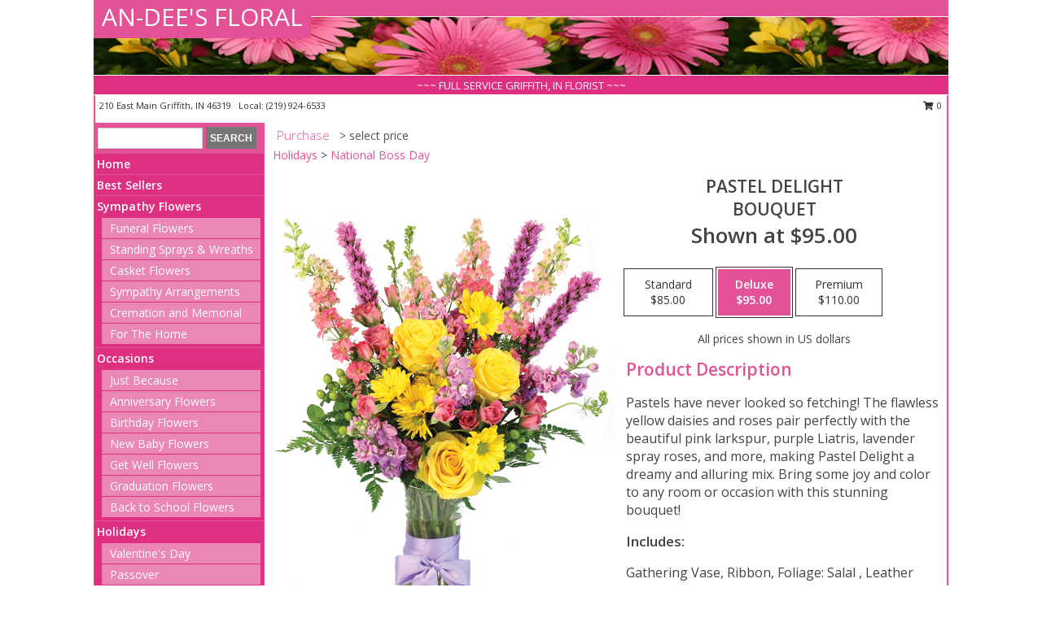

--- FILE ---
content_type: text/html; charset=UTF-8
request_url: https://www.andeesfloral.com/product/va045118/pastel-delight
body_size: 14179
content:
		<!DOCTYPE html>
		<html xmlns="http://www.w3.org/1999/xhtml" xml:lang="en" lang="en" xmlns:fb="http://www.facebook.com/2008/fbml">
		<head>
			<title>Pastel Delight Bouquet in Griffith, IN - AN-DEE'S FLORAL</title>
            <meta http-equiv="Content-Type" content="text/html; charset=UTF-8" />
            <meta name="description" content = "Pastels have never looked so fetching! The flawless yellow daisies and roses pair perfectly with the beautiful pink larkspur, purple Liatris, lavender spray roses, and more, making Pastel Delight a dreamy and alluring mix. Bring some joy and color to any room or occasion with this stunning bouquet!  Order Pastel Delight Bouquet from AN-DEE&#039;S FLORAL - Griffith, IN Florist &amp; Flower Shop." />
            <meta name="keywords" content = "AN-DEE&#039;S FLORAL, Pastel Delight Bouquet, Griffith, IN, Indiana" />

            <meta property="og:title" content="AN-DEE&#039;S FLORAL" />
            <meta property="og:description" content="Pastels have never looked so fetching! The flawless yellow daisies and roses pair perfectly with the beautiful pink larkspur, purple Liatris, lavender spray roses, and more, making Pastel Delight a dreamy and alluring mix. Bring some joy and color to any room or occasion with this stunning bouquet!  Order Pastel Delight Bouquet from AN-DEE&#039;S FLORAL - Griffith, IN Florist &amp; Flower Shop." />
            <meta property="og:type" content="company" />
            <meta property="og:url" content="https://www.andeesfloral.com/product/va045118/pastel-delight" />
            <meta property="og:site_name" content="AN-DEE&#039;S FLORAL" >
            <meta property="og:image" content="https://cdn.myfsn.com/flowerdatabase/p/pastel-delight-bouquet-VA045118.425.jpg">
            <meta property="og:image:secure_url" content="https://cdn.myfsn.com/flowerdatabase/p/pastel-delight-bouquet-VA045118.425.jpg" >
            <meta property="fb:admins" content="1379470747" />
            <meta name="viewport" content="width=device-width, initial-scale=1">
            <link rel="apple-touch-icon" href="https://cdn.myfsn.com/myfsn/images/touch-icons/apple-touch-icon.png" />
            <link rel="apple-touch-icon" sizes="120x120" href="https://cdn.myfsn.com/myfsn/images/touch-icons/apple-touch-icon-120x120.png" />
            <link rel="apple-touch-icon" sizes="152x152" href="https://cdn.myfsn.com/myfsn/images/touch-icons/apple-touch-icon-152x152.png" />
            <link rel="apple-touch-icon" sizes="167x167" href="https://cdn.myfsn.com/myfsn/images/touch-icons/apple-touch-icon-167x167.png" />
            <link rel="apple-touch-icon" sizes="180x180" href="https://cdn.myfsn.com/myfsn/images/touch-icons/apple-touch-icon-180x180.png" />
            <link rel="icon" sizes="192x192" href="https://cdn.myfsn.com/myfsn/images/touch-icons/touch-icon-192x192.png">
			<link href="https://fonts.googleapis.com/css?family=Open+Sans:300,400,600&display=swap" rel="stylesheet" media="print" onload="this.media='all'; this.onload=null;" type="text/css">
			<link href="https://cdn.myfsn.com/js/jquery/slicknav/slicknav.min.css" rel="stylesheet" media="print" onload="this.media='all'; this.onload=null;" type="text/css">
			<link href="https://cdn.myfsn.com/js/jquery/jquery-ui-1.13.1-myfsn/jquery-ui.min.css" rel="stylesheet" media="print" onload="this.media='all'; this.onload=null;" type="text/css">
			<link href="https://cdn.myfsn.com/css/myfsn/base.css?v=191" rel="stylesheet" type="text/css">
			            <link rel="stylesheet" href="https://cdnjs.cloudflare.com/ajax/libs/font-awesome/5.15.4/css/all.min.css" media="print" onload="this.media='all'; this.onload=null;" type="text/css" integrity="sha384-DyZ88mC6Up2uqS4h/KRgHuoeGwBcD4Ng9SiP4dIRy0EXTlnuz47vAwmeGwVChigm" crossorigin="anonymous">
            <link href="https://cdn.myfsn.com/css/myfsn/templates/standard/standard.css.php?v=191&color=pink" rel="stylesheet" type="text/css" />            <link href="https://cdn.myfsn.com/css/myfsn/stylesMobile.css.php?v=191&solidColor1=535353&solidColor2=535353&pattern=florish-bg.png&multiColor=0&color=pink&template=standardTemplate" rel="stylesheet" type="text/css" media="(max-width: 974px)">

            <link rel="stylesheet" href="https://cdn.myfsn.com/js/myfsn/front-end-dist/assets/layout-classic-Cq4XolPY.css" />
<link rel="modulepreload" href="https://cdn.myfsn.com/js/myfsn/front-end-dist/assets/layout-classic-V2NgZUhd.js" />
<script type="module" src="https://cdn.myfsn.com/js/myfsn/front-end-dist/assets/layout-classic-V2NgZUhd.js"></script>

            			<link rel="canonical" href="" />
			<script type="text/javascript" src="https://cdn.myfsn.com/js/jquery/jquery-3.6.0.min.js"></script>
                            <script type="text/javascript" src="https://cdn.myfsn.com/js/jquery/jquery-migrate-3.3.2.min.js"></script>
            
            <script defer type="text/javascript" src="https://cdn.myfsn.com/js/jquery/jquery-ui-1.13.1-myfsn/jquery-ui.min.js"></script>
            <script> jQuery.noConflict(); $j = jQuery; </script>
            <script>
                var _gaq = _gaq || [];
            </script>

			<script type="text/javascript" src="https://cdn.myfsn.com/js/jquery/slicknav/jquery.slicknav.min.js"></script>
			<script defer type="text/javascript" src="https://cdn.myfsn.com/js/myfsnProductInfo.js?v=191"></script>

        <!-- Upgraded to XHR based Google Analytics Code -->
                <script async src="https://www.googletagmanager.com/gtag/js?id=G-RK4ME5E82F"></script>
        <script>
            window.dataLayer = window.dataLayer || [];
            function gtag(){dataLayer.push(arguments);}
            gtag('js', new Date());

                            gtag('config', 'G-RK4ME5E82F');
                                gtag('config', 'G-EMLZ5PGJB1');
                        </script>
                    <script>
				function toggleHolidays(){
					$j(".hiddenHoliday").toggle();
				}
				
				function ping_url(a) {
					try { $j.ajax({ url: a, type: 'POST' }); }
					catch(ex) { }
					return true;
				}
				
				$j(function(){
					$j(".cartCount").append($j(".shoppingCartLink>a").text());
				});

			</script>
            <script type="text/javascript">
    (function(c,l,a,r,i,t,y){
        c[a]=c[a]||function(){(c[a].q=c[a].q||[]).push(arguments)};
        t=l.createElement(r);t.async=1;t.src="https://www.clarity.ms/tag/"+i;
        y=l.getElementsByTagName(r)[0];y.parentNode.insertBefore(t,y);
    })(window, document, "clarity", "script", "mm6lyl4aw4");
</script>            <script type="application/ld+json">{"@context":"https:\/\/schema.org","@type":"LocalBusiness","@id":"https:\/\/www.andeesfloral.com","name":"AN-DEE'S FLORAL","telephone":"2199246533","url":"https:\/\/www.andeesfloral.com","priceRange":"35 - 700","address":{"@type":"PostalAddress","streetAddress":"210 East Main","addressLocality":"Griffith","addressRegion":"IN","postalCode":"46319","addressCountry":"USA"},"geo":{"@type":"GeoCoordinates","latitude":"41.52280","longitude":"-87.42580"},"image":"https:\/\/cdn.atwilltech.com\/myfsn\/images\/touch-icons\/touch-icon-192x192.png","openingHoursSpecification":[{"@type":"OpeningHoursSpecification","dayOfWeek":"Monday","opens":"09:00:00","closes":"17:00:00"},{"@type":"OpeningHoursSpecification","dayOfWeek":"Tuesday","opens":"09:00:00","closes":"17:00:00"},{"@type":"OpeningHoursSpecification","dayOfWeek":"Wednesday","opens":"09:00:00","closes":"17:00:00"},{"@type":"OpeningHoursSpecification","dayOfWeek":"Thursday","opens":"09:00:00","closes":"17:00:00"},{"@type":"OpeningHoursSpecification","dayOfWeek":"Friday","opens":"09:00:00","closes":"17:00:00"},{"@type":"OpeningHoursSpecification","dayOfWeek":"Saturday","opens":"09:00:00","closes":"12:00:00"},{"@type":"OpeningHoursSpecification","dayOfWeek":"Sunday","opens":"00:00","closes":"00:00"}],"specialOpeningHoursSpecification":[],"sameAs":["https:\/\/www.facebook.com\/pages\/An-Dees-Floral\/117149618344893","https:\/\/goo.gl\/maps\/K1GE1SesQyaVuiPK8","https:\/\/www.yelp.com\/biz\/an-dees-floral-griffith?osq=AN-DEE%27S+FLORAL"],"areaServed":{"@type":"Place","name":["Dyer","Griffith","Hammond","Highland","Merrillville","Munster","Saint John","Schererville"]}}</script>            <script type="application/ld+json">{"@context":"https:\/\/schema.org","@type":"Service","serviceType":"Florist","provider":{"@type":"LocalBusiness","@id":"https:\/\/www.andeesfloral.com"}}</script>            <script type="application/ld+json">{"@context":"https:\/\/schema.org","@type":"BreadcrumbList","name":"Site Map","itemListElement":[{"@type":"ListItem","position":1,"item":{"name":"Home","@id":"https:\/\/www.andeesfloral.com\/"}},{"@type":"ListItem","position":2,"item":{"name":"Best Sellers","@id":"https:\/\/www.andeesfloral.com\/best-sellers.php"}},{"@type":"ListItem","position":3,"item":{"name":"Sympathy Flowers","@id":"https:\/\/www.andeesfloral.com\/sympathy-flowers"}},{"@type":"ListItem","position":4,"item":{"name":"Funeral Flowers","@id":"https:\/\/www.andeesfloral.com\/sympathy.php"}},{"@type":"ListItem","position":5,"item":{"name":"Standing Sprays & Wreaths","@id":"https:\/\/www.andeesfloral.com\/sympathy-flowers\/standing-sprays"}},{"@type":"ListItem","position":6,"item":{"name":"Casket Flowers","@id":"https:\/\/www.andeesfloral.com\/sympathy-flowers\/casket-flowers"}},{"@type":"ListItem","position":7,"item":{"name":"Sympathy Arrangements","@id":"https:\/\/www.andeesfloral.com\/sympathy-flowers\/sympathy-arrangements"}},{"@type":"ListItem","position":8,"item":{"name":"Cremation and Memorial","@id":"https:\/\/www.andeesfloral.com\/sympathy-flowers\/cremation-and-memorial"}},{"@type":"ListItem","position":9,"item":{"name":"For The Home","@id":"https:\/\/www.andeesfloral.com\/sympathy-flowers\/for-the-home"}},{"@type":"ListItem","position":10,"item":{"name":"Occasions","@id":"https:\/\/www.andeesfloral.com\/all_occasions.php"}},{"@type":"ListItem","position":11,"item":{"name":"Just Because","@id":"https:\/\/www.andeesfloral.com\/any_occasion.php"}},{"@type":"ListItem","position":12,"item":{"name":"Anniversary Flowers","@id":"https:\/\/www.andeesfloral.com\/anniversary.php"}},{"@type":"ListItem","position":13,"item":{"name":"Birthday Flowers","@id":"https:\/\/www.andeesfloral.com\/birthday.php"}},{"@type":"ListItem","position":14,"item":{"name":"New Baby Flowers","@id":"https:\/\/www.andeesfloral.com\/new_baby.php"}},{"@type":"ListItem","position":15,"item":{"name":"Get Well Flowers","@id":"https:\/\/www.andeesfloral.com\/get_well.php"}},{"@type":"ListItem","position":16,"item":{"name":"Graduation Flowers","@id":"https:\/\/www.andeesfloral.com\/graduation-flowers"}},{"@type":"ListItem","position":17,"item":{"name":"Back to School Flowers","@id":"https:\/\/www.andeesfloral.com\/back-to-school-flowers"}},{"@type":"ListItem","position":18,"item":{"name":"Holidays","@id":"https:\/\/www.andeesfloral.com\/holidays.php"}},{"@type":"ListItem","position":19,"item":{"name":"Valentine's Day","@id":"https:\/\/www.andeesfloral.com\/valentines-day-flowers.php"}},{"@type":"ListItem","position":20,"item":{"name":"Passover","@id":"https:\/\/www.andeesfloral.com\/passover.php"}},{"@type":"ListItem","position":21,"item":{"name":"Easter","@id":"https:\/\/www.andeesfloral.com\/easter-flowers.php"}},{"@type":"ListItem","position":22,"item":{"name":"Admin Professionals Day","@id":"https:\/\/www.andeesfloral.com\/admin-professionals-day-flowers.php"}},{"@type":"ListItem","position":23,"item":{"name":"Mother's Day","@id":"https:\/\/www.andeesfloral.com\/mothers-day-flowers.php"}},{"@type":"ListItem","position":24,"item":{"name":"Father's Day","@id":"https:\/\/www.andeesfloral.com\/fathers-day-flowers.php"}},{"@type":"ListItem","position":25,"item":{"name":"Rosh Hashanah","@id":"https:\/\/www.andeesfloral.com\/rosh-hashanah.php"}},{"@type":"ListItem","position":26,"item":{"name":"Grandparents Day","@id":"https:\/\/www.andeesfloral.com\/grandparents-day-flowers.php"}},{"@type":"ListItem","position":27,"item":{"name":"Thanksgiving (CAN)","@id":"https:\/\/www.andeesfloral.com\/thanksgiving-flowers-can.php"}},{"@type":"ListItem","position":28,"item":{"name":"National Boss Day","@id":"https:\/\/www.andeesfloral.com\/national-boss-day"}},{"@type":"ListItem","position":29,"item":{"name":"Sweetest Day","@id":"https:\/\/www.andeesfloral.com\/holidays.php\/sweetest-day"}},{"@type":"ListItem","position":30,"item":{"name":"Halloween","@id":"https:\/\/www.andeesfloral.com\/halloween-flowers.php"}},{"@type":"ListItem","position":31,"item":{"name":"Thanksgiving (USA)","@id":"https:\/\/www.andeesfloral.com\/thanksgiving-flowers-usa.php"}},{"@type":"ListItem","position":32,"item":{"name":"Hanukkah","@id":"https:\/\/www.andeesfloral.com\/hanukkah.php"}},{"@type":"ListItem","position":33,"item":{"name":"Kwanzaa","@id":"https:\/\/www.andeesfloral.com\/kwanzaa.php"}},{"@type":"ListItem","position":34,"item":{"name":"Christmas","@id":"https:\/\/www.andeesfloral.com\/christmas-flowers.php"}},{"@type":"ListItem","position":35,"item":{"name":"Roses","@id":"https:\/\/www.andeesfloral.com\/roses.php"}},{"@type":"ListItem","position":36,"item":{"name":"Seasonal","@id":"https:\/\/www.andeesfloral.com\/seasonal.php"}},{"@type":"ListItem","position":37,"item":{"name":"Winter Flowers","@id":"https:\/\/www.andeesfloral.com\/winter-flowers.php"}},{"@type":"ListItem","position":38,"item":{"name":"Spring Flowers","@id":"https:\/\/www.andeesfloral.com\/spring-flowers.php"}},{"@type":"ListItem","position":39,"item":{"name":"Summer Flowers","@id":"https:\/\/www.andeesfloral.com\/summer-flowers.php"}},{"@type":"ListItem","position":40,"item":{"name":"Fall Flowers","@id":"https:\/\/www.andeesfloral.com\/fall-flowers.php"}},{"@type":"ListItem","position":41,"item":{"name":"Plants","@id":"https:\/\/www.andeesfloral.com\/plants.php"}},{"@type":"ListItem","position":42,"item":{"name":"Modern\/Tropical Designs","@id":"https:\/\/www.andeesfloral.com\/high-styles"}},{"@type":"ListItem","position":43,"item":{"name":"Gift Baskets","@id":"https:\/\/www.andeesfloral.com\/gift-baskets"}},{"@type":"ListItem","position":44,"item":{"name":"Wedding Flowers","@id":"https:\/\/www.andeesfloral.com\/wedding-flowers"}},{"@type":"ListItem","position":45,"item":{"name":"Wedding Bouquets","@id":"https:\/\/www.andeesfloral.com\/wedding-bouquets"}},{"@type":"ListItem","position":46,"item":{"name":"Reception Flowers","@id":"https:\/\/www.andeesfloral.com\/reception-flowers"}},{"@type":"ListItem","position":47,"item":{"name":"Ceremony Flowers","@id":"https:\/\/www.andeesfloral.com\/ceremony-flowers"}},{"@type":"ListItem","position":48,"item":{"name":"Wedding Party Flowers","@id":"https:\/\/www.andeesfloral.com\/wedding-party-flowers"}},{"@type":"ListItem","position":49,"item":{"name":"Prom Flowers","@id":"https:\/\/www.andeesfloral.com\/prom-flowers"}},{"@type":"ListItem","position":50,"item":{"name":"Corsages","@id":"https:\/\/www.andeesfloral.com\/prom-flowers\/corsages"}},{"@type":"ListItem","position":51,"item":{"name":"Boutonnieres","@id":"https:\/\/www.andeesfloral.com\/prom-flowers\/boutonnieres"}},{"@type":"ListItem","position":52,"item":{"name":"Hairpieces & Handheld Bouquets","@id":"https:\/\/www.andeesfloral.com\/prom-flowers\/hairpieces-handheld-bouquets"}},{"@type":"ListItem","position":53,"item":{"name":"En Espa\u00f1ol","@id":"https:\/\/www.andeesfloral.com\/en-espanol.php"}},{"@type":"ListItem","position":54,"item":{"name":"About Us","@id":"https:\/\/www.andeesfloral.com\/about_us.php"}},{"@type":"ListItem","position":55,"item":{"name":"Patriotic Flowers","@id":"https:\/\/www.andeesfloral.com\/patriotic-flowers"}},{"@type":"ListItem","position":56,"item":{"name":"Love & Romance","@id":"https:\/\/www.andeesfloral.com\/love-romance"}},{"@type":"ListItem","position":57,"item":{"name":"Reviews","@id":"https:\/\/www.andeesfloral.com\/reviews.php"}},{"@type":"ListItem","position":58,"item":{"name":"Custom Orders","@id":"https:\/\/www.andeesfloral.com\/custom_orders.php"}},{"@type":"ListItem","position":59,"item":{"name":"Luxury","@id":"https:\/\/www.andeesfloral.com\/luxury"}},{"@type":"ListItem","position":60,"item":{"name":"Special Offers","@id":"https:\/\/www.andeesfloral.com\/special_offers.php"}},{"@type":"ListItem","position":61,"item":{"name":"Contact Us","@id":"https:\/\/www.andeesfloral.com\/contact_us.php"}},{"@type":"ListItem","position":62,"item":{"name":"Flower Delivery","@id":"https:\/\/www.andeesfloral.com\/flower-delivery.php"}},{"@type":"ListItem","position":63,"item":{"name":"Funeral Home Flower Delivery","@id":"https:\/\/www.andeesfloral.com\/funeral-home-delivery.php"}},{"@type":"ListItem","position":64,"item":{"name":"Hospital Flower Delivery","@id":"https:\/\/www.andeesfloral.com\/hospital-delivery.php"}},{"@type":"ListItem","position":65,"item":{"name":"Site Map","@id":"https:\/\/www.andeesfloral.com\/site_map.php"}},{"@type":"ListItem","position":66,"item":{"name":"COVID-19-Update","@id":"https:\/\/www.andeesfloral.com\/covid-19-update"}},{"@type":"ListItem","position":67,"item":{"name":"Pricing & Substitution Policy","@id":"https:\/\/www.andeesfloral.com\/pricing-substitution-policy"}}]}</script>		</head>
		<body>
        		<div id="wrapper" class="js-nav-popover-boundary">
        <button onclick="window.location.href='#content'" class="skip-link">Skip to Main Content</button>
		<div style="font-size:22px;padding-top:1rem;display:none;" class='topMobileLink topMobileLeft'>
			<a style="text-decoration:none;display:block; height:45px;" onclick="return ping_url('/request/trackPhoneClick.php?clientId=285451&number=2199246533');" href="tel:+1-219-924-6533">
				<span style="vertical-align: middle;" class="fas fa-mobile fa-2x"></span>
					<span>(219) 924-6533</span>
			</a>
		</div>
		<div style="font-size:22px;padding-top:1rem;display:none;" class='topMobileLink topMobileRight'>
			<a href="#" onclick="$j('.shoppingCartLink').submit()" role="button" class='hoverLink' aria-label="View Items in Cart" style='font-weight: normal;
				text-decoration: none; font-size:22px;display:block; height:45px;'>
				<span style='padding-right:15px;' class='fa fa-shopping-cart fa-lg' aria-hidden='true'></span>
                <span class='cartCount' style='text-transform: none;'></span>
            </a>
		</div>
        <header><div class='socHeaderMsg'></div>		<div id="header">
			<div id="flowershopInfo">
				<div id="infoText">
					<h1 id="title"><a tabindex="1" href="https://www.andeesfloral.com">AN-DEE'S FLORAL</a></h1>
				</div>
			</div>
			<div id="tagline">~~~ FULL SERVICE GRIFFITH, IN FLORIST ~~~</div>
		</div>	<div style="clear:both"></div>
		<div id="address">
		            <div style="float: right">
                <form class="shoppingCartLink" action="https://www.andeesfloral.com/Shopping_Cart.php" method="post" style="display:inline-block;">
                <input type="hidden" name="cartId" value="">
                <input type="hidden" name="sessionId" value="">
                <input type="hidden" name="shop_id" value="2199246533">
                <input type="hidden" name="order_src" value="">
                <input type="hidden" name="url_promo" value="">
                    <a href="#" class="shoppingCartText" onclick="$j('.shoppingCartLink').submit()" role="button" aria-label="View Items in Cart">
                    <span class="fa fa-shopping-cart fa-fw" aria-hidden="true"></span>
                    0                    </a>
                </form>
            </div>
                    <div style="float:left;">
            <span><span>210 East Main </span><span>Griffith</span>, <span class="region">IN</span> <span class="postal-code">46319</span></span>            <span>&nbsp Local: </span>        <a  class="phoneNumberLink" href='tel: +1-219-924-6533' aria-label="Call local number: +1-219-924-6533"
            onclick="return ping_url('/request/trackPhoneClick.php?clientId=285451&number=2199246533');" >
            (219) 924-6533        </a>
                    </div>
				<div style="clear:both"></div>
		</div>
		<div style="clear:both"></div>
		</header>			<div class="contentNavWrapper">
			<div id="navigation">
								<div class="navSearch">
										<form action="https://www.andeesfloral.com/search_site.php" method="get" role="search" aria-label="Product">
						<input type="text" class="myFSNSearch" aria-label="Product Search" title='Product Search' name="myFSNSearch" value="" >
						<input type="submit" value="SEARCH">
					</form>
									</div>
								<div style="clear:both"></div>
                <nav aria-label="Site">
                    <ul id="mainMenu">
                    <li class="hideForFull">
                        <a class='mobileDialogLink' onclick="return ping_url('/request/trackPhoneClick.php?clientId=285451&number=2199246533');" href="tel:+1-219-924-6533">
                            <span style="vertical-align: middle;" class="fas fa-mobile fa-2x"></span>
                            <span>(219) 924-6533</span>
                        </a>
                    </li>
                    <li class="hideForFull">
                        <div class="mobileNavSearch">
                                                        <form id="mobileSearchForm" action="https://www.andeesfloral.com/search_site.php" method="get" role="search" aria-label="Product">
                                <input type="text" title='Product Search' aria-label="Product Search" class="myFSNSearch" name="myFSNSearch">
                                <img style="width:32px;display:inline-block;vertical-align:middle;cursor:pointer" src="https://cdn.myfsn.com/myfsn/images/mag-glass.png" alt="search" onclick="$j('#mobileSearchForm').submit()">
                            </form>
                                                    </div>
                    </li>

                    <li><a href="https://www.andeesfloral.com/" title="Home" style="text-decoration: none;">Home</a></li><li><a href="https://www.andeesfloral.com/best-sellers.php" title="Best Sellers" style="text-decoration: none;">Best Sellers</a></li><li><a href="https://www.andeesfloral.com/sympathy-flowers" title="Sympathy Flowers" style="text-decoration: none;">Sympathy Flowers</a><ul><li><a href="https://www.andeesfloral.com/sympathy.php" title="Funeral Flowers">Funeral Flowers</a></li>
<li><a href="https://www.andeesfloral.com/sympathy-flowers/standing-sprays" title="Standing Sprays & Wreaths">Standing Sprays & Wreaths</a></li>
<li><a href="https://www.andeesfloral.com/sympathy-flowers/casket-flowers" title="Casket Flowers">Casket Flowers</a></li>
<li><a href="https://www.andeesfloral.com/sympathy-flowers/sympathy-arrangements" title="Sympathy Arrangements">Sympathy Arrangements</a></li>
<li><a href="https://www.andeesfloral.com/sympathy-flowers/cremation-and-memorial" title="Cremation and Memorial">Cremation and Memorial</a></li>
<li><a href="https://www.andeesfloral.com/sympathy-flowers/for-the-home" title="For The Home">For The Home</a></li>
</ul></li><li><a href="https://www.andeesfloral.com/all_occasions.php" title="Occasions" style="text-decoration: none;">Occasions</a><ul><li><a href="https://www.andeesfloral.com/any_occasion.php" title="Just Because">Just Because</a></li>
<li><a href="https://www.andeesfloral.com/anniversary.php" title="Anniversary Flowers">Anniversary Flowers</a></li>
<li><a href="https://www.andeesfloral.com/birthday.php" title="Birthday Flowers">Birthday Flowers</a></li>
<li><a href="https://www.andeesfloral.com/new_baby.php" title="New Baby Flowers">New Baby Flowers</a></li>
<li><a href="https://www.andeesfloral.com/get_well.php" title="Get Well Flowers">Get Well Flowers</a></li>
<li><a href="https://www.andeesfloral.com/graduation-flowers" title="Graduation Flowers">Graduation Flowers</a></li>
<li><a href="https://www.andeesfloral.com/back-to-school-flowers" title="Back to School Flowers">Back to School Flowers</a></li>
</ul></li><li><a href="https://www.andeesfloral.com/holidays.php" title="Holidays" style="text-decoration: none;">Holidays</a><ul><li><a href="https://www.andeesfloral.com/valentines-day-flowers.php" title="Valentine's Day">Valentine's Day</a></li>
<li><a href="https://www.andeesfloral.com/passover.php" title="Passover">Passover</a></li>
<li><a href="https://www.andeesfloral.com/easter-flowers.php" title="Easter">Easter</a></li>
<li><a href="https://www.andeesfloral.com/admin-professionals-day-flowers.php" title="Admin Professionals Day">Admin Professionals Day</a></li>
<li><a href="https://www.andeesfloral.com/mothers-day-flowers.php" title="Mother's Day">Mother's Day</a></li>
<li><a role='button' name='holidays' href='javascript:' onclick='toggleHolidays()' title="Holidays">More Holidays...</a></li>
<li class="hiddenHoliday"><a href="https://www.andeesfloral.com/fathers-day-flowers.php"  title="Father's Day">Father's Day</a></li>
<li class="hiddenHoliday"><a href="https://www.andeesfloral.com/rosh-hashanah.php"  title="Rosh Hashanah">Rosh Hashanah</a></li>
<li class="hiddenHoliday"><a href="https://www.andeesfloral.com/grandparents-day-flowers.php"  title="Grandparents Day">Grandparents Day</a></li>
<li class="hiddenHoliday"><a href="https://www.andeesfloral.com/thanksgiving-flowers-can.php"  title="Thanksgiving (CAN)">Thanksgiving (CAN)</a></li>
<li class="hiddenHoliday"><a href="https://www.andeesfloral.com/national-boss-day"  title="National Boss Day">National Boss Day</a></li>
<li class="hiddenHoliday"><a href="https://www.andeesfloral.com/holidays.php/sweetest-day"  title="Sweetest Day">Sweetest Day</a></li>
<li class="hiddenHoliday"><a href="https://www.andeesfloral.com/halloween-flowers.php"  title="Halloween">Halloween</a></li>
<li class="hiddenHoliday"><a href="https://www.andeesfloral.com/thanksgiving-flowers-usa.php"  title="Thanksgiving (USA)">Thanksgiving (USA)</a></li>
<li class="hiddenHoliday"><a href="https://www.andeesfloral.com/hanukkah.php"  title="Hanukkah">Hanukkah</a></li>
<li class="hiddenHoliday"><a href="https://www.andeesfloral.com/christmas-flowers.php"  title="Christmas">Christmas</a></li>
<li class="hiddenHoliday"><a href="https://www.andeesfloral.com/kwanzaa.php"  title="Kwanzaa">Kwanzaa</a></li>
</ul></li><li><a href="https://www.andeesfloral.com/roses.php" title="Roses" style="text-decoration: none;">Roses</a></li><li><a href="https://www.andeesfloral.com/seasonal.php" title="Seasonal" style="text-decoration: none;">Seasonal</a><ul><li><a href="https://www.andeesfloral.com/winter-flowers.php" title="Winter Flowers">Winter Flowers</a></li>
<li><a href="https://www.andeesfloral.com/spring-flowers.php" title="Spring Flowers">Spring Flowers</a></li>
<li><a href="https://www.andeesfloral.com/summer-flowers.php" title="Summer Flowers">Summer Flowers</a></li>
<li><a href="https://www.andeesfloral.com/fall-flowers.php" title="Fall Flowers">Fall Flowers</a></li>
</ul></li><li><a href="https://www.andeesfloral.com/plants.php" title="Plants" style="text-decoration: none;">Plants</a></li><li><a href="https://www.andeesfloral.com/high-styles" title="Modern/Tropical Designs" style="text-decoration: none;">Modern/Tropical Designs</a></li><li><a href="https://www.andeesfloral.com/gift-baskets" title="Gift Baskets" style="text-decoration: none;">Gift Baskets</a></li><li><a href="https://www.andeesfloral.com/wedding-flowers" title="Wedding Flowers" style="text-decoration: none;">Wedding Flowers</a></li><li><a href="https://www.andeesfloral.com/wedding-bouquets" title="Wedding Bouquets" style="text-decoration: none;">Wedding Bouquets</a></li><li><a href="https://www.andeesfloral.com/reception-flowers" title="Reception Flowers" style="text-decoration: none;">Reception Flowers</a></li><li><a href="https://www.andeesfloral.com/ceremony-flowers" title="Ceremony Flowers" style="text-decoration: none;">Ceremony Flowers</a></li><li><a href="https://www.andeesfloral.com/wedding-party-flowers" title="Wedding Party Flowers" style="text-decoration: none;">Wedding Party Flowers</a></li><li><a href="https://www.andeesfloral.com/prom-flowers" title="Prom Flowers" style="text-decoration: none;">Prom Flowers</a><ul><li><a href="https://www.andeesfloral.com/prom-flowers/corsages" title="Corsages">Corsages</a></li>
<li><a href="https://www.andeesfloral.com/prom-flowers/boutonnieres" title="Boutonnieres">Boutonnieres</a></li>
<li><a href="https://www.andeesfloral.com/prom-flowers/hairpieces-handheld-bouquets" title="Hairpieces & Handheld Bouquets">Hairpieces & Handheld Bouquets</a></li>
</ul></li><li><a href="https://www.andeesfloral.com/en-espanol.php" title="En Español" style="text-decoration: none;">En Español</a></li><li><a href="https://www.andeesfloral.com/about_us.php" title="About Us" style="text-decoration: none;">About Us</a></li><li><a href="https://www.andeesfloral.com/patriotic-flowers" title="Patriotic Flowers" style="text-decoration: none;">Patriotic Flowers</a></li><li><a href="https://www.andeesfloral.com/love-romance" title="Love & Romance" style="text-decoration: none;">Love & Romance</a></li><li><a href="https://www.andeesfloral.com/custom_orders.php" title="Custom Orders" style="text-decoration: none;">Custom Orders</a></li><li><a href="https://www.andeesfloral.com/luxury" title="Luxury" style="text-decoration: none;">Luxury</a></li><li><a href="https://www.andeesfloral.com/covid-19-update" title="COVID-19-Update" style="text-decoration: none;">COVID-19-Update</a></li><li><a href="https://www.andeesfloral.com/pricing-substitution-policy" title="Pricing & Substitution Policy" style="text-decoration: none;">Pricing & Substitution Policy</a></li>                    </ul>
                </nav>
			<div style='margin-top:10px;margin-bottom:10px'></div></div>        <script>
            gtag('event', 'view_item', {
                currency: "USD",
                value: 95,
                items: [
                    {
                        item_id: "VA045118",
                        item_name: "Pastel Delight",
                        item_category: "Bouquet",
                        price: 95,
                        quantity: 1
                    }
                ]
            });
        </script>
        
    <main id="content">
        <div id="pageTitle">Purchase</div>
        <div id="subTitle" style="color:#535353">&gt; select price</div>
        <div class='breadCrumb'><a href="https://www.andeesfloral.com/holidays.php">Holidays</a> &gt; <a href="https://www.andeesfloral.com/national-boss-day" title="National Boss Day">National Boss Day</a></div> <!-- Begin Feature -->

                        <style>
                #footer {
                    float:none;
                    margin: auto;
                    width: 1050px;
                    background-color: #ffffff;
                }
                .contentNavWrapper {
                    overflow: auto;
                }
                </style>
                        <div>
            <script type="application/ld+json">{"@context":"https:\/\/schema.org","@type":"Product","name":"PASTEL DELIGHT","brand":{"@type":"Brand","name":"AN-DEE'S FLORAL"},"image":"https:\/\/cdn.myfsn.com\/flowerdatabase\/p\/pastel-delight-bouquet-VA045118.300.jpg","description":"Pastels have never looked so fetching! The flawless yellow daisies and roses pair perfectly with the beautiful pink larkspur, purple Liatris, lavender spray roses, and more, making Pastel Delight a dreamy and alluring mix. Bring some joy and color to any room or occasion with this stunning bouquet! ","mpn":"VA045118","sku":"VA045118","offers":[{"@type":"AggregateOffer","lowPrice":"85.00","highPrice":"110.00","priceCurrency":"USD","offerCount":"1"},{"@type":"Offer","price":"85.00","url":"110.00","priceCurrency":"USD","availability":"https:\/\/schema.org\/InStock","priceValidUntil":"2100-12-31"}]}</script>            <div id="newInfoPageProductWrapper">
            <div id="newProductInfoLeft" class="clearFix">
            <div class="image">
                                <img class="norightclick productPageImage"
                                    width="365"
                    height="442"
                                src="https://cdn.myfsn.com/flowerdatabase/p/pastel-delight-bouquet-VA045118.425.jpg"
                alt="Pastel Delight Bouquet" />
                </div>
            </div>
            <div id="newProductInfoRight" class="clearFix">
                <form action="https://www.andeesfloral.com/Add_Product.php" method="post">
                    <input type="hidden" name="strPhotoID" value="VA045118">
                    <input type="hidden" name="page_id" value="">
                    <input type="hidden" name="shop_id" value="">
                    <input type="hidden" name="src" value="">
                    <input type="hidden" name="url_promo" value="">
                    <div id="productNameInfo">
                        <div style="font-size: 21px; font-weight: 900">
                            PASTEL DELIGHT<BR/>BOUQUET
                        </div>
                                                <div id="price-indicator"
                             style="font-size: 26px; font-weight: 900">
                            Shown at $95.00                        </div>
                                            </div>
                    <br>

                            <div class="flexContainer" id="newProductPricingInfoContainer">
                <br>
                <div id="newProductPricingInfoContainerInner">

                    <div class="price-flexbox" id="purchaseOptions">
                                                    <span class="price-radio-span">
                                <label for="fsn-id-0"
                                       class="price-label productHover ">
                                    <input type="radio"
                                           name="price_selected"
                                           data-price="$85.00"
                                           value = "1"
                                           class="price-notice price-button"
                                           id="fsn-id-0"
                                                                                       aria-label="Select pricing $85.00 for standard Bouquet"
                                    >
                                    <span class="gridWrapper">
                                        <span class="light gridTop">Standard</span>
                                        <span class="heavy gridTop">Standard</span>
                                        <span class="light gridBottom">$85.00</span>
                                        <span class="heavy gridBottom">$85.00</span>
                                    </span>
                                </label>
                            </span>
                                                        <span class="price-radio-span">
                                <label for="fsn-id-1"
                                       class="price-label productHover pn-selected">
                                    <input type="radio"
                                           name="price_selected"
                                           data-price="$95.00"
                                           value = "2"
                                           class="price-notice price-button"
                                           id="fsn-id-1"
                                           checked                                            aria-label="Select pricing $95.00 for deluxe Bouquet"
                                    >
                                    <span class="gridWrapper">
                                        <span class="light gridTop">Deluxe</span>
                                        <span class="heavy gridTop">Deluxe</span>
                                        <span class="light gridBottom">$95.00</span>
                                        <span class="heavy gridBottom">$95.00</span>
                                    </span>
                                </label>
                            </span>
                                                        <span class="price-radio-span">
                                <label for="fsn-id-2"
                                       class="price-label productHover ">
                                    <input type="radio"
                                           name="price_selected"
                                           data-price="$110.00"
                                           value = "3"
                                           class="price-notice price-button"
                                           id="fsn-id-2"
                                                                                       aria-label="Select pricing $110.00 for premium Bouquet"
                                    >
                                    <span class="gridWrapper">
                                        <span class="light gridTop">Premium</span>
                                        <span class="heavy gridTop">Premium</span>
                                        <span class="light gridBottom">$110.00</span>
                                        <span class="heavy gridBottom">$110.00</span>
                                    </span>
                                </label>
                            </span>
                                                </div>
                </div>
            </div>
                                <p style="text-align: center">
                        All prices shown in US dollars                        </p>
                        
                                <div id="productDescription" class='descriptionClassic'>
                                    <h2>Product Description</h2>
                    <p style="font-size: 16px;" aria-label="Product Description">
                    Pastels have never looked so fetching! The flawless yellow daisies and roses pair perfectly with the beautiful pink larkspur, purple Liatris, lavender spray roses, and more, making Pastel Delight a dreamy and alluring mix. Bring some joy and color to any room or occasion with this stunning bouquet!                     </p>
                                <div id='includesHeader' aria-label='Recipe Header>'>Includes:</div>
                <p id="recipeContainer" aria-label="Recipe Content">
                    Gathering Vase, Ribbon, Foliage: Salal&nbsp, Leather Leaf, Pink Larkspur, Purple Liatris, Yellow Daisies, Pink Spray Roses, Yellow Roses, Green Hypericum, Lavender Stock.                </p>
                </div>
                <div id="productPageUrgencyWrapper">
                                </div>
                <div id="productPageBuyButtonWrapper">
                            <style>
            .addToCartButton {
                font-size: 19px;
                background-color: #535353;
                color: white;
                padding: 3px;
                margin-top: 14px;
                cursor: pointer;
                display: block;
                text-decoration: none;
                font-weight: 300;
                width: 100%;
                outline-offset: -10px;
            }
        </style>
        <input type="submit" class="addToCartButton adaOnHoverCustomBackgroundColor adaButtonTextColor" value="Buy Now" aria-label="Buy Pastel Delight for $95.00" title="Buy Pastel Delight for $95.00">                </div>
                </form>
            </div>
            </div>
            </div>
                    <script>
                var dateSelectedClass = 'pn-selected';
                $j(function() {
                    $j('.price-notice').on('click', function() {
                        if(!$j(this).parent().hasClass(dateSelectedClass)) {
                            $j('.pn-selected').removeClass(dateSelectedClass);
                            $j(this).parent().addClass(dateSelectedClass);
                            $j('#price-indicator').text('Selected: ' + $j(this).data('price'));
                            if($j('.addToCartButton').length) {
                                const text = $j('.addToCartButton').attr("aria-label").replace(/\$\d+\.\d\d/, $j(this).data("price"));
                                $j('.addToCartButton').attr("aria-label", text);
                                $j('.addToCartButton').attr("title", text);
                            }
                        }
                    });
                });
            </script>
                <div class="clear"></div>
                <h2 id="suggestedProducts" class="suggestProducts">You might also be interested in these arrangements</h2>
        <div style="text-align:center">
            
            <div class="product_new productMedium">
                <div class="prodImageContainerM">
                    <a href="https://www.andeesfloral.com/product/pdc2250721/bosss-day-beauty" aria-label="View Boss&#039;s Day Beauty Premium Designer&#039;s Choice Info">
                        <img class="productImageMedium"
                                                    width="167"
                            height="203"
                                                src="https://cdn.myfsn.com/flowerdatabase/b/bosss-day-special-designers-choice-PDC2250721.167.jpg"
                        alt="Boss&#039;s Day Beauty Premium Designer&#039;s Choice"
                        />
                    </a>
                </div>
                <div class="productSubImageText">
                                        <div class='namePriceString'>
                        <span role="heading" aria-level="3" aria-label="BOSS&#039;S DAY BEAUTY PREMIUM DESIGNER&#039;S CHOICE"
                              style='text-align: left;float: left;text-overflow: ellipsis;
                                width: 67%; white-space: nowrap; overflow: hidden'>BOSS'S DAY BEAUTY</span>
                        <span style='float: right;text-align: right; width:33%;'> $100.00</span>
                    </div>
                    <div style='clear: both'></div>
                    </div>
                    
                <div class="buttonSection adaOnHoverBackgroundColor">
                    <div style="display: inline-block; text-align: center; height: 100%">
                        <div class="button" style="display: inline-block; font-size: 16px; width: 100%; height: 100%;">
                                                            <a style="height: 100%; width: 100%" class="prodButton adaButtonTextColor" title="Buy Now"
                                   href="https://www.andeesfloral.com/Add_Product.php?strPhotoID=PDC2250721&amp;price_selected=2&amp;page_id=188"
                                   aria-label="Buy BOSS&#039;S DAY BEAUTY Now for  $100.00">
                                    Buy Now                                </a>
                                                        </div>
                    </div>
                </div>
            </div>
            
            <div class="product_new productMedium">
                <div class="prodImageContainerM">
                    <a href="https://www.andeesfloral.com/product/ws2250121/bosss-day-special" aria-label="View Boss&#039;s Day Special Designer&#039;s Choice Info">
                        <img class="productImageMedium"
                                                    width="167"
                            height="203"
                                                src="https://cdn.myfsn.com/flowerdatabase/b/bosss-day-special-designers-choice-WS2250121.167.jpg"
                        alt="Boss&#039;s Day Special Designer&#039;s Choice"
                        />
                    </a>
                </div>
                <div class="productSubImageText">
                                        <div class='namePriceString'>
                        <span role="heading" aria-level="3" aria-label="BOSS&#039;S DAY SPECIAL DESIGNER&#039;S CHOICE"
                              style='text-align: left;float: left;text-overflow: ellipsis;
                                width: 67%; white-space: nowrap; overflow: hidden'>BOSS'S DAY SPECIAL</span>
                        <span style='float: right;text-align: right; width:33%;'> $60.00</span>
                    </div>
                    <div style='clear: both'></div>
                    </div>
                    
                <div class="buttonSection adaOnHoverBackgroundColor">
                    <div style="display: inline-block; text-align: center; height: 100%">
                        <div class="button" style="display: inline-block; font-size: 16px; width: 100%; height: 100%;">
                                                            <a style="height: 100%; width: 100%" class="prodButton adaButtonTextColor" title="Buy Now"
                                   href="https://www.andeesfloral.com/Add_Product.php?strPhotoID=WS2250121&amp;price_selected=2&amp;page_id=188"
                                   aria-label="Buy BOSS&#039;S DAY SPECIAL Now for  $60.00">
                                    Buy Now                                </a>
                                                        </div>
                    </div>
                </div>
            </div>
            
            <div class="product_new productMedium">
                <div class="prodImageContainerM">
                    <a href="https://www.andeesfloral.com/product/va0832011/flora-spectra" aria-label="View Flora Spectra Bouquet Info">
                        <img class="productImageMedium"
                                                    width="167"
                            height="203"
                                                src="https://cdn.myfsn.com/flowerdatabase/_/158.167.jpg"
                        alt="Flora Spectra Bouquet"
                        />
                    </a>
                </div>
                <div class="productSubImageText">
                                        <div class='namePriceString'>
                        <span role="heading" aria-level="3" aria-label="FLORA SPECTRA BOUQUET"
                              style='text-align: left;float: left;text-overflow: ellipsis;
                                width: 67%; white-space: nowrap; overflow: hidden'>FLORA SPECTRA</span>
                        <span style='float: right;text-align: right; width:33%;'> $70.00</span>
                    </div>
                    <div style='clear: both'></div>
                    </div>
                    
                <div class="buttonSection adaOnHoverBackgroundColor">
                    <div style="display: inline-block; text-align: center; height: 100%">
                        <div class="button" style="display: inline-block; font-size: 16px; width: 100%; height: 100%;">
                                                            <a style="height: 100%; width: 100%" class="prodButton adaButtonTextColor" title="Buy Now"
                                   href="https://www.andeesfloral.com/Add_Product.php?strPhotoID=VA0832011&amp;price_selected=2&amp;page_id=188"
                                   aria-label="Buy FLORA SPECTRA Now for  $70.00">
                                    Buy Now                                </a>
                                                        </div>
                    </div>
                </div>
            </div>
                    </div>
        <div class="clear"></div>
        <div id="storeInfoPurchaseWide"><br>
            <h2>Substitution Policy</h2>
                <br>
                When you order custom designs, they will be produced as closely as possible to the picture. Please remember that each design is custom made. No two arrangements are exactly alike and color and/or variety substitutions of flowers and containers may be necessary. Prices and availability of seasonal flowers may vary.                <br>
                <br>
                Our professional staff of floral designers are always eager to discuss any special design or product requests. Call us at the number above and we will be glad to assist you with a special request or a timed delivery.        </div>
    </main>
    		<div style="clear:both"></div>
		<div id="footerTagline"></div>
		<div style="clear:both"></div>
		</div>
			<footer id="footer">
			    <!-- delivery area -->
			    <div id="footerDeliveryArea">
					 <h2 id="deliveryAreaText">Flower Delivery To Griffith, IN</h2>
			        <div id="footerDeliveryButton">
			            <a href="https://www.andeesfloral.com/flower-delivery.php" aria-label="See Where We Deliver">See Delivery Areas</a>
			        </div>
                </div>
                <!-- next 3 divs in footerShopInfo should be put inline -->
                <div id="footerShopInfo">
                    <nav id='footerLinks'  class="shopInfo" aria-label="Footer">
                        <a href='https://www.andeesfloral.com/about_us.php'><div><span>About Us</span></div></a><a href='https://www.andeesfloral.com/reviews.php'><div><span>Reviews</span></div></a><a href='https://www.andeesfloral.com/special_offers.php'><div><span>Special Offers</span></div></a><a href='https://www.andeesfloral.com/contact_us.php'><div><span>Contact Us</span></div></a><a href='https://www.andeesfloral.com/pricing-substitution-policy'><div><span>Pricing & Substitution Policy</span></div></a><a href='https://www.andeesfloral.com/site_map.php'><div><span>Site Map</span></div></a>					</nav>
                    <div id="footerShopHours"  class="shopInfo">
                    <table role="presentation"><tbody><tr><td align='left'><span>
                        <span>Mon</span></span>:</td><td align='left'><span>9:00 AM</span> -</td>
                      <td align='left'><span>5:00 PM</span></td></tr><tr><td align='left'><span>
                        <span>Tue</span></span>:</td><td align='left'><span>9:00 AM</span> -</td>
                      <td align='left'><span>5:00 PM</span></td></tr><tr><td align='left'><span>
                        <span>Wed</span></span>:</td><td align='left'><span>9:00 AM</span> -</td>
                      <td align='left'><span>5:00 PM</span></td></tr><tr><td align='left'><span>
                        <span>Thu</span></span>:</td><td align='left'><span>9:00 AM</span> -</td>
                      <td align='left'><span>5:00 PM</span></td></tr><tr><td align='left'><span>
                        <span>Fri</span></span>:</td><td align='left'><span>9:00 AM</span> -</td>
                      <td align='left'><span>5:00 PM</span></td></tr><tr><td align='left'><span>
                        <span>Sat</span></span>:</td><td align='left'><span>9:00 AM</span> -</td>
                      <td align='left'><span>12:00 PM</span></td></tr><tr><td align='left'><span>
                        <span>Sun</span></span>:</td><td align='left'>Closed</td></tr></tbody></table><div style="font-size:12px;">We are closed on Sundays but deliver for Sunday funerals</div>        <style>
            .specialHoursDiv {
                margin: 50px 0 30px 0;
            }

            .specialHoursHeading {
                margin: 0;
                font-size: 17px;
            }

            .specialHoursList {
                padding: 0;
                margin-left: 5px;
            }

            .specialHoursList:not(.specialHoursSeeingMore) > :nth-child(n + 6) {
                display: none;
            }

            .specialHoursListItem {
                display: block;
                padding-bottom: 5px;
            }

            .specialHoursTimes {
                display: block;
                padding-left: 5px;
            }

            .specialHoursSeeMore {
                background: none;
                border: none;
                color: inherit;
                cursor: pointer;
                text-decoration: underline;
                text-transform: uppercase;
            }

            @media (max-width: 974px) {
                .specialHoursDiv {
                    margin: 20px 0;
                }
            }
        </style>
                <script>
            'use strict';
            document.addEventListener("DOMContentLoaded", function () {
                const specialHoursSections = document.querySelectorAll(".specialHoursSection");
                /* Accounting for both the normal and mobile sections of special hours */
                specialHoursSections.forEach(section => {
                    const seeMore = section.querySelector(".specialHoursSeeMore");
                    const list = section.querySelector(".specialHoursList");
                    /* Only create the event listeners if we actually show the see more / see less */
                    if (seeMore) {
                        seeMore.addEventListener("click", function (event) {
                            event.preventDefault();
                            if (seeMore.getAttribute('aria-expanded') === 'false') {
                                this.textContent = "See less...";
                                list.classList.add('specialHoursSeeingMore');
                                seeMore.setAttribute('aria-expanded', 'true');
                            } else {
                                this.textContent = "See more...";
                                list.classList.remove('specialHoursSeeingMore');
                                seeMore.setAttribute('aria-expanded', 'false');
                            }
                        });
                    }
                });
            });
        </script>
                            </div>
                    <div id="footerShopAddress"  class="shopInfo">
						<div id='footerAddress'>
							<div class="bold">AN-DEE'S FLORAL</div>
							<div class="address"><span class="street-address">210 East Main<div><span class="locality">Griffith</span>, <span class="region">IN</span>. <span class="postal-code">46319</span></div></span></div>							<span style='color: inherit; text-decoration: none'>LOCAL:         <a  class="phoneNumberLink" href='tel: +1-219-924-6533' aria-label="Call local number: +1-219-924-6533"
            onclick="return ping_url('/request/trackPhoneClick.php?clientId=285451&number=2199246533');" >
            (219) 924-6533        </a>
        <span>						</div>
						<br><br>
						<div id='footerWebCurrency'>
							All prices shown in US dollars						</div>
						<br>
						<div>
							<div class="ccIcon" title="American Express"><span class="fab fa-cc-amex fa-2x" aria-hidden="true"></span>
                    <span class="sr-only">American Express</span>
                    <br><span>&nbsp</span>
                  </div><div class="ccIcon" title="Mastercard"><span class="fab fa-cc-mastercard fa-2x" aria-hidden="true"></span>                    
                  <span class="sr-only">MasterCard</span>
                  <br><span>&nbsp</span>
                  </div><div class="ccIcon" title="Visa"><span class="fab fa-cc-visa fa-2x" aria-hidden="true"></span>
                  <span class="sr-only">Visa</span>
                  <br><span>&nbsp</span>
                  </div><div class="ccIcon" title="Discover"><span class="fab fa-cc-discover fa-2x" aria-hidden="true"></span>
                  <span class="sr-only">Discover</span>
                  <br><span>&nbsp</span>
                  </div><br><div class="ccIcon" title="PayPal">
                    <span class="fab fa-cc-paypal fa-2x" aria-hidden="true"></span>
                    <span class="sr-only">PayPal</span>
                  </div>						</div>
                    	<br><br>
                    	<div>
    <img class="trustwaveSealImage" src="https://seal.securetrust.com/seal_image.php?customerId=w6ox8fWieVRIVGcTgYh8RViTFoIBnG&size=105x54&style=normal"
    style="cursor:pointer;"
    onclick="javascript:window.open('https://seal.securetrust.com/cert.php?customerId=w6ox8fWieVRIVGcTgYh8RViTFoIBnG&size=105x54&style=normal', 'c_TW',
    'location=no, toolbar=no, resizable=yes, scrollbars=yes, directories=no, status=no, width=615, height=720'); return false;"
    oncontextmenu="javascript:alert('Copying Prohibited by Law - Trusted Commerce is a Service Mark of Viking Cloud, Inc.'); return false;"
     tabindex="0"
     role="button"
     alt="This site is protected by VikingCloud's Trusted Commerce program"
    title="This site is protected by VikingCloud's Trusted Commerce program" />
</div>                        <br>
                        <div class="text"><kbd>myfsn-asg-1-74.internal</kbd></div>
                    </div>
                </div>

                				<div id="footerSocial">
				<a aria-label="View our Facebook" href="https://www.facebook.com/pages/An-Dees-Floral/117149618344893" target="_BLANK" style='display:inline;padding:0;margin:0;'><img src="https://cdn.myfsn.com/images/social_media/3-64.png" title="Connect with us on Facebook" width="64" height="64" alt="Connect with us on Facebook"></a>
<a aria-label="View our Google Business Page" href="https://goo.gl/maps/K1GE1SesQyaVuiPK8" target="_BLANK" style='display:inline;padding:0;margin:0;'><img src="https://cdn.myfsn.com/images/social_media/29-64.png" title="Connect with us on Google Business Page" width="64" height="64" alt="Connect with us on Google Business Page"></a>
<a aria-label="View our Yelp" href="https://www.yelp.com/biz/an-dees-floral-griffith?osq=AN-DEE%27S+FLORAL" target="_BLANK" style='display:inline;padding:0;margin:0;'><img src="https://cdn.myfsn.com/images/social_media/7-64.png" title="Connect with us on Yelp" width="64" height="64" alt="Connect with us on Yelp"></a>
                </div>
                				                	<div class="customLinks">
                    <a rel='noopener' target='_blank' 
                                    href='https://www.fsnfuneralhomes.com/fh/USA/IN/Griffith/' 
                                    title='Flower Shop Network Funeral Homes' 
                                    aria-label='Griffith, IN Funeral Homes (opens in new window)' 
                                    onclick='return openInNewWindow(this);'>Griffith, IN Funeral Homes</a> &vert; <a rel='noopener noreferrer' target='_blank' 
                                    href='https://www.fsnhospitals.com/USA/IN/Griffith/' 
                                    title='Flower Shop Network Hospitals' 
                                    aria-label='Griffith, IN Hospitals (opens in new window)'
                                    onclick='return openInNewWindow(this);'>Griffith, 
                                    IN Hospitals</a> &vert; <a rel='noopener noreferrer' 
                        target='_blank' 
                        aria-label='Griffith, IN Wedding Flower Vendors (opens in new window)'
                        title='Wedding and Party Network' 
                        href='https://www.weddingandpartynetwork.com/c/Florists-and-Flowers/l/Indiana/Griffith' 
                        onclick='return openInNewWindow(this);'> Griffith, 
                        IN Wedding Flower Vendors</span>
                        </a>                    </div>
                                	<div class="customLinks">
                    <a rel="noopener" href="https://forecast.weather.gov/zipcity.php?inputstring=Griffith,IN&amp;Go2=Go" target="_blank" title="View Current Weather Information For Griffith, Indiana." class="" onclick="return openInNewWindow(this);">Griffith, IN Weather</a> &vert; <a rel="noopener" href="https://www.in.gov" target="_blank" title="Visit The IN - Indiana State Government Site." class="" onclick="return openInNewWindow(this);">IN State Government Site</a>                    </div>
                                <div id="footerTerms">
                                        <div class="footerLogo">
                        <img class='footerLogo' src='https://cdn.myfsn.com/myfsn/img/fsn-trans-logo-USA.png' width='150' height='76' alt='Flower Shop Network' aria-label="Visit the Website Provider"/>
                    </div>
                                            <div id="footerPolicy">
                                                <a href="https://www.flowershopnetwork.com/about/termsofuse.php"
                           rel="noopener"
                           aria-label="Open Flower shop network terms of use in new window"
                           title="Flower Shop Network">All Content Copyright 2026</a>
                        <a href="https://www.flowershopnetwork.com"
                           aria-label="Flower shop network opens in new window" 
                           title="Flower Shop Network">FlowerShopNetwork</a>
                        &vert;
                                            <a rel='noopener'
                           href='https://florist.flowershopnetwork.com/myfsn-privacy-policies'
                           aria-label="Open Privacy Policy in new window"
                           title="Privacy Policy"
                           target='_blank'>Privacy Policy</a>
                        &vert;
                        <a rel='noopener'
                           href='https://florist.flowershopnetwork.com/myfsn-terms-of-purchase'
                           aria-label="Open Terms of Purchase in new window"
                           title="Terms of Purchase"
                           target='_blank'>Terms&nbsp;of&nbsp;Purchase</a>
                       &vert;
                        <a rel='noopener'
                            href='https://www.flowershopnetwork.com/about/termsofuse.php'
                            aria-label="Open Terms of Use in new window"
                            title="Terms of Use"
                            target='_blank'>Terms&nbsp;of&nbsp;Use</a>
                    </div>
                </div>
            </footer>
                            <script>
                    $j(function($) {
                        $("#map-dialog").dialog({
                            modal: true,
                            autoOpen: false,
                            title: "Map",
                            width: 325,
                            position: { my: 'center', at: 'center', of: window },
                            buttons: {
                                "Close": function () {
                                    $(this).dialog('close');
                                }
                            },
                            open: function (event) {
                                var iframe = $(event.target).find('iframe');
                                if (iframe.data('src')) {
                                    iframe.prop('src', iframe.data('src'));
                                    iframe.data('src', null);
                                }
                            }
                        });

                        $('.map-dialog-button a').on('click', function (event) {
                            event.preventDefault();
                            $('#map-dialog').dialog('open');
                        });
                    });
                </script>

                <div id="map-dialog" style="display:none">
                    <iframe allowfullscreen style="border:0;width:100%;height:300px;" src="about:blank"
                            data-src="https://www.google.com/maps/embed/v1/place?key=AIzaSyBZbONpJlHnaIzlgrLVG5lXKKEafrte5yc&amp;attribution_source=AN-DEE%27S+FLORAL&amp;attribution_web_url=https%3A%2F%2Fwww.andeesfloral.com&amp;q=41.52280%2C-87.42580">
                    </iframe>
                                            <a class='mobileDialogLink' onclick="return ping_url('/request/trackPhoneClick.php?clientId=285451&number=2199246533&pageType=2');"
                           href="tel:+1-219-924-6533">
                            <span style="vertical-align: middle;margin-right:4px;" class="fas fa-mobile fa-2x"></span>
                            <span>(219) 924-6533</span>
                        </a>
                                            <a rel='noopener' class='mobileDialogLink' target="_blank" title="Google Maps" href="https://www.google.com/maps/search/?api=1&query=41.52280,-87.42580">
                        <span style="vertical-align: middle;margin-right:4px;" class="fas fa-globe fa-2x"></span><span>View in Maps</span>
                    </a>
                </div>

                
            <div class="mobileFoot" role="contentinfo">
                <div class="mobileDeliveryArea">
					                    <div class="button">Flower Delivery To Griffith, IN</div>
                    <a href="https://www.andeesfloral.com/flower-delivery.php" aria-label="See Where We Deliver">
                    <div class="mobileDeliveryAreaBtn deliveryBtn">
                    See Delivery Areas                    </div>
                    </a>
                </div>
                <div class="mobileBack">
										<div class="mobileLinks"><a href='https://www.andeesfloral.com/about_us.php'><div><span>About Us</span></div></a></div>
										<div class="mobileLinks"><a href='https://www.andeesfloral.com/reviews.php'><div><span>Reviews</span></div></a></div>
										<div class="mobileLinks"><a href='https://www.andeesfloral.com/special_offers.php'><div><span>Special Offers</span></div></a></div>
										<div class="mobileLinks"><a href='https://www.andeesfloral.com/contact_us.php'><div><span>Contact Us</span></div></a></div>
										<div class="mobileLinks"><a href='https://www.andeesfloral.com/pricing-substitution-policy'><div><span>Pricing & Substitution Policy</span></div></a></div>
										<div class="mobileLinks"><a href='https://www.andeesfloral.com/site_map.php'><div><span>Site Map</span></div></a></div>
										<br>
					<div>
					<a aria-label="View our Facebook" href="https://www.facebook.com/pages/An-Dees-Floral/117149618344893" target="_BLANK" ><img border="0" src="https://cdn.myfsn.com/images/social_media/3-64.png" title="Connect with us on Facebook" width="32" height="32" alt="Connect with us on Facebook"></a>
<a aria-label="View our Google Business Page" href="https://goo.gl/maps/K1GE1SesQyaVuiPK8" target="_BLANK" ><img border="0" src="https://cdn.myfsn.com/images/social_media/29-64.png" title="Connect with us on Google Business Page" width="32" height="32" alt="Connect with us on Google Business Page"></a>
<a aria-label="View our Yelp" href="https://www.yelp.com/biz/an-dees-floral-griffith?osq=AN-DEE%27S+FLORAL" target="_BLANK" ><img border="0" src="https://cdn.myfsn.com/images/social_media/7-64.png" title="Connect with us on Yelp" width="32" height="32" alt="Connect with us on Yelp"></a>
					</div>
					<br>
					<div class="mobileShopAddress">
						<div class="bold">AN-DEE'S FLORAL</div>
						<div class="address"><span class="street-address">210 East Main<div><span class="locality">Griffith</span>, <span class="region">IN</span>. <span class="postal-code">46319</span></div></span></div>                                                    <a onclick="return ping_url('/request/trackPhoneClick.php?clientId=285451&number=2199246533');"
                               href="tel:+1-219-924-6533">
                                Local: (219) 924-6533                            </a>
                            					</div>
					<br>
					<div class="mobileCurrency">
						All prices shown in US dollars					</div>
					<br>
					<div>
						<div class="ccIcon" title="American Express"><span class="fab fa-cc-amex fa-2x" aria-hidden="true"></span>
                    <span class="sr-only">American Express</span>
                    <br><span>&nbsp</span>
                  </div><div class="ccIcon" title="Mastercard"><span class="fab fa-cc-mastercard fa-2x" aria-hidden="true"></span>                    
                  <span class="sr-only">MasterCard</span>
                  <br><span>&nbsp</span>
                  </div><div class="ccIcon" title="Visa"><span class="fab fa-cc-visa fa-2x" aria-hidden="true"></span>
                  <span class="sr-only">Visa</span>
                  <br><span>&nbsp</span>
                  </div><div class="ccIcon" title="Discover"><span class="fab fa-cc-discover fa-2x" aria-hidden="true"></span>
                  <span class="sr-only">Discover</span>
                  <br><span>&nbsp</span>
                  </div><br><div class="ccIcon" title="PayPal">
                    <span class="fab fa-cc-paypal fa-2x" aria-hidden="true"></span>
                    <span class="sr-only">PayPal</span>
                  </div>					</div>
					<br>
					<div>
    <img class="trustwaveSealImage" src="https://seal.securetrust.com/seal_image.php?customerId=w6ox8fWieVRIVGcTgYh8RViTFoIBnG&size=105x54&style=normal"
    style="cursor:pointer;"
    onclick="javascript:window.open('https://seal.securetrust.com/cert.php?customerId=w6ox8fWieVRIVGcTgYh8RViTFoIBnG&size=105x54&style=normal', 'c_TW',
    'location=no, toolbar=no, resizable=yes, scrollbars=yes, directories=no, status=no, width=615, height=720'); return false;"
    oncontextmenu="javascript:alert('Copying Prohibited by Law - Trusted Commerce is a Service Mark of Viking Cloud, Inc.'); return false;"
     tabindex="0"
     role="button"
     alt="This site is protected by VikingCloud's Trusted Commerce program"
    title="This site is protected by VikingCloud's Trusted Commerce program" />
</div>					 <div>
						<kbd>myfsn-asg-1-74.internal</kbd>
					</div>
					<br>
					<div>
					 					</div>
					<br>
                    					<div>
						<img id='MobileFooterLogo' src='https://cdn.myfsn.com/myfsn/img/fsn-trans-logo-USA.png' width='150' height='76' alt='Flower Shop Network' aria-label="Visit the Website Provider"/>
					</div>
					<br>
                    											<div class="customLinks"> <a rel='noopener' target='_blank' 
                                    href='https://www.fsnfuneralhomes.com/fh/USA/IN/Griffith/' 
                                    title='Flower Shop Network Funeral Homes' 
                                    aria-label='Griffith, IN Funeral Homes (opens in new window)' 
                                    onclick='return openInNewWindow(this);'>Griffith, IN Funeral Homes</a> &vert; <a rel='noopener noreferrer' target='_blank' 
                                    href='https://www.fsnhospitals.com/USA/IN/Griffith/' 
                                    title='Flower Shop Network Hospitals' 
                                    aria-label='Griffith, IN Hospitals (opens in new window)'
                                    onclick='return openInNewWindow(this);'>Griffith, 
                                    IN Hospitals</a> &vert; <a rel='noopener noreferrer' 
                        target='_blank' 
                        aria-label='Griffith, IN Wedding Flower Vendors (opens in new window)'
                        title='Wedding and Party Network' 
                        href='https://www.weddingandpartynetwork.com/c/Florists-and-Flowers/l/Indiana/Griffith' 
                        onclick='return openInNewWindow(this);'> Griffith, 
                        IN Wedding Flower Vendors</span>
                        </a> </div>
                    						<div class="customLinks"> <a rel="noopener" href="https://forecast.weather.gov/zipcity.php?inputstring=Griffith,IN&amp;Go2=Go" target="_blank" title="View Current Weather Information For Griffith, Indiana." class="" onclick="return openInNewWindow(this);">Griffith, IN Weather</a> &vert; <a rel="noopener" href="https://www.in.gov" target="_blank" title="Visit The IN - Indiana State Government Site." class="" onclick="return openInNewWindow(this);">IN State Government Site</a> </div>
                    					<div class="customLinks">
												<a rel='noopener' href='https://florist.flowershopnetwork.com/myfsn-privacy-policies' title="Privacy Policy" target='_BLANK'>Privacy Policy</a>
                        &vert;
                        <a rel='noopener' href='https://florist.flowershopnetwork.com/myfsn-terms-of-purchase' target='_blank' title="Terms of Purchase">Terms&nbsp;of&nbsp;Purchase</a>
                        &vert;
                        <a rel='noopener' href='https://www.flowershopnetwork.com/about/termsofuse.php' target='_blank' title="Terms of Use">Terms&nbsp;of&nbsp;Use</a>
					</div>
					<br>
				</div>
            </div>
			<div class="mobileFooterMenuBar">
				<div class="bottomText" style="color:#FFFFFF;font-size:20px;">
                    <div class="Component QuickButtons">
                                                    <div class="QuickButton Call">
                            <a onclick="return ping_url('/request/trackPhoneClick.php?clientId=285451&number=2199246533&pageType=2')"
                               href="tel:+1-219-924-6533"
                               aria-label="Click to Call"><span class="fas fa-mobile"></span>&nbsp;&nbsp;Call                               </a>
                            </div>
                                                        <div class="QuickButton map-dialog-button">
                                <a href="#" aria-label="View Map"><span class="fas fa-map-marker"></span>&nbsp;&nbsp;Map</a>
                            </div>
                                                    <div class="QuickButton hoursDialogButton"><a href="#" aria-label="See Hours"><span class="fas fa-clock"></span>&nbsp;&nbsp;Hours</a></div>
                    </div>
				</div>
			</div>

			<div style="display:none" class="hoursDialog" title="Store Hours">
				<span style="display:block;margin:auto;width:280px;">
				<table role="presentation"><tbody><tr><td align='left'><span>
                        <span>Mon</span></span>:</td><td align='left'><span>9:00 AM</span> -</td>
                      <td align='left'><span>5:00 PM</span></td></tr><tr><td align='left'><span>
                        <span>Tue</span></span>:</td><td align='left'><span>9:00 AM</span> -</td>
                      <td align='left'><span>5:00 PM</span></td></tr><tr><td align='left'><span>
                        <span>Wed</span></span>:</td><td align='left'><span>9:00 AM</span> -</td>
                      <td align='left'><span>5:00 PM</span></td></tr><tr><td align='left'><span>
                        <span>Thu</span></span>:</td><td align='left'><span>9:00 AM</span> -</td>
                      <td align='left'><span>5:00 PM</span></td></tr><tr><td align='left'><span>
                        <span>Fri</span></span>:</td><td align='left'><span>9:00 AM</span> -</td>
                      <td align='left'><span>5:00 PM</span></td></tr><tr><td align='left'><span>
                        <span>Sat</span></span>:</td><td align='left'><span>9:00 AM</span> -</td>
                      <td align='left'><span>12:00 PM</span></td></tr><tr><td align='left'><span>
                        <span>Sun</span></span>:</td><td align='left'>Closed</td></tr></tbody></table><div style="font-size:12px;">We are closed on Sundays but deliver for Sunday funerals</div>				</span>
				
				<a class='mobileDialogLink' onclick="return ping_url('/request/trackPhoneClick.php?clientId=285451&number=2199246533&pageType=2');" href="tel:+1-219-924-6533">
					<span style="vertical-align: middle;" class="fas fa-mobile fa-2x"></span>
					<span>(219) 924-6533</span>
				</a>
				<a class='mobileDialogLink' href="https://www.andeesfloral.com/about_us.php">
					<span>About Us</span>
				</a>
			</div>
			<script>

			  function displayFooterMobileMenu(){
				  $j(".mobileFooter").slideToggle("fast");
			  }

			  $j(function ($) {
				$(".hoursDialog").dialog({
					modal: true,
					autoOpen: false,
					position: { my: 'center', at: 'center', of: window }
				});

				$(".hoursDialogButton a").on('click', function (event) {
                    event.preventDefault();
					$(".hoursDialog").dialog("open");
				});
			  });

			  
				var pixelRatio = window.devicePixelRatio;
				function checkWindowSize(){
					// destroy cache
					var version = '?v=1';
					var windowWidth = $j(window).width();
					$j(".container").width(windowWidth);
					
                    if(windowWidth <= 974){
                        $j(".mobileFoot").show();
                        $j(".topMobileLink").show();
                        $j(".msg_dialog").dialog( "option", "width", "auto" );
                        $j('#outside_cart_div').css('top', 0);
                    } else if (windowWidth <= 1050) {
                        // inject new style
                        $j(".mobileFoot").hide();
                        $j(".topMobileLink").hide();
                        $j(".msg_dialog").dialog( "option", "width", 665 );
                        $j('#outside_cart_div').css('top', 0);
                    }
                    else{
                        $j(".mobileFoot").hide();
                        $j(".topMobileLink").hide();
                        $j(".msg_dialog").dialog( "option", "width", 665 );
                        const height = $j('.socHeaderMsg').height();
                        $j('#outside_cart_div').css('top', height + 'px');
                    }
					var color=$j(".slicknav_menu").css("background");
					$j(".bottomText").css("background",color);
					$j(".QuickButtons").css("background",color);	
					
				}
				
				$j('#mainMenu').slicknav({
					label:"",
					duration: 500,
					easingOpen: "swing" //available with jQuery UI
				});

								$j(".slicknav_menu").prepend("<span class='shopNameSubMenu'>AN-DEE\'S FLORAL</span>");

				$j(window).on('resize', function () {
				    checkWindowSize();
				});
				$j(function () {
				    checkWindowSize();
				});
				
				
			</script>
			
			<base target="_top" />

						</body>
		</html>
		 
